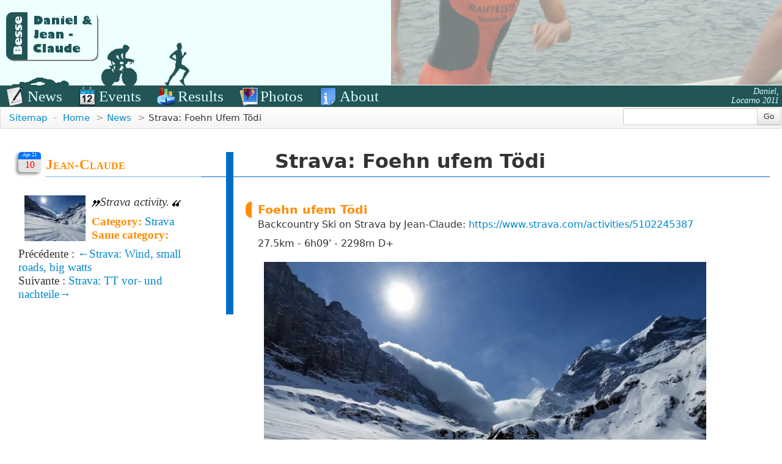

--- FILE ---
content_type: text/html; charset=UTF-8
request_url: https://besse.info/news/855-Strava-Foehn-ufem-Todi
body_size: 7656
content:
<!DOCTYPE html>
<html lang="fr">
<head>
	<title>Strava: Foehn ufem Tödi - Daniel &amp; Jean-Claude Besse</title>
	<meta property="og:title" content="Strava: Foehn ufem Tödi - Daniel &amp; Jean-Claude Besse" />
	<meta name="description" content="Strava activity.. a news from Jean-Claude Besse, on 10 Apr 2021." />
	<meta property="og:description" content="Strava activity.. a news from Jean-Claude Besse, on 10 Apr 2021." />
	<meta charset="utf-8" />
	<meta name="author" content="Daniel &amp; Jean-Claude Besse" />
    <meta http-equiv="X-UA-Compatible" content="ie=edge" />
	<meta name="viewport" content="width=device-width">
	<link rel="shortcut icon" href="https://besse.info/favicon.ico" type="image/x-icon" />
	<link rel="icon" href="https://besse.info/favicon.gif" type="image/gif" />

	<script type="text/javascript">function connecte(){return '';}function base_url(){return 'https://besse.info/';}</script>
	<link rel="stylesheet" type="text/css" href="//ajax.googleapis.com/ajax/libs/jqueryui/1.11.1/themes/start/jquery-ui.min.css" />
	<script type="text/javascript" src="//ajax.googleapis.com/ajax/libs/jquery/1.11.1/jquery.min.js"></script>
	<script type="text/javascript" src="//ajax.googleapis.com/ajax/libs/jqueryui/1.11.1/jquery-ui.min.js"></script>

	<script src="https://besse.info/media/display/jquery.cross-slide.js" type="text/javascript"></script>
	<script src="https://besse.info/media/display/bg_img.js" type="text/javascript"></script>

	<link rel="stylesheet" type="text/css" href="https://besse.info/media/display/style.css?d=1539288555" />
	<link rel="stylesheet" type="text/css" href="https://besse.info/media/bootstrap/css/bootstrap.min.css" />
	<link rel="stylesheet" type="text/css" media="print" href="https://besse.info/media/display/print.css?d=1429082986" />
	<link href="https://besse.info/media/display/news.css?d=1604338333" rel="stylesheet" type="text/css" />
<script type="text/javascript" src="https://besse.info/ckeditor/ckeditor.js"></script><script type="text/javascript" src="https://besse.info/media/display/form-comment.js"></script><script type="text/javascript" src="https://besse.info/media/display/RTEmode.js"></script><link href="https://besse.info/rss/news.xml" rel="alternate" type="application/rss+xml" title="news" />
<meta property="og:type" content="article" />
		<meta property="og:url" content="https://besse.info/news/855-Strava-Foehn-ufem-Todi" />
		<meta property="article:published_time" content="2021-04-10T06:23:28+0200" />
		<meta property="article:author" content="https://jcbesse.ch" /><meta property="og:image" content="https://besse.info/media/news/strava_push_5102245387.jpg" /><meta property="og:image:width" content="768" /><meta property="og:image:height" content="576" /><meta property="og:image:type" content="image/jpeg" />
	<!--[if lt IE 9]>
		<script src="//html5shiv.googlecode.com/svn/trunk/html5.js"></script>
		<script src="//css3-mediaqueries-js.googlecode.com/svn/trunk/css3-mediaqueries.js"></script>

		<style type="text/css">
			article, aside, details, figcaption, figure, footer, header, hgroup, menu, nav, section {
				display: block;
			}
		</style>
	<![endif]-->
</head>

<body>
<div id="page">
	<header>
		<h1><a href="https://besse.info/"><img src="https://besse.info/media/res/header.png" alt="Daniel & Jean-Claude Besse" /></a></h1>
		<div id="silhouettes"><img src="https://besse.info/media/res/nat_silhouette.png" alt="Natation" /> <img src="https://besse.info/media/res/velo_silhouette.png" alt="Vélo" /> <img src="https://besse.info/media/res/cap_silhouette.png" alt="Course" /></div>
		<nav>

			<ul>
				<li class="news"><a href="https://besse.info/news/page-1">News</a></li>
				<li class="events"><a href="https://besse.info/evenements/">Events</a></li>
				<li class="results"><a href="https://besse.info/resultats/">Results</a></li>
				<li class="photos"><a href="https://besse.info/photos/bestof">Photos</a></li>
				<li class="plus"><a href="https://besse.info/plus/">About</a></li>

			</ul>
		</nav>
	</header>

	<form action="https://besse.info/recherche/" method="get" id="recherche">
		<p style="margin: 0;">
			<div class="input-append">
				<input name="q" type="search" size="22"  /><button class="btn" type="submit" >Go</button>
			</div>
		</p>
	</form>

	<ul class="breadcrumb" vocab="http://schema.org/" typeof="BreadcrumbList">
		<li><a class="plan" href="https://besse.info/sitemap/">Sitemap</a> <span class="divider">-</span></li>
		<li property="itemListElement" typeof="ListItem"><a href="https://besse.info/" property="item" typeof="WebPage">Home</a><meta property="position" content="1" /><meta property="name" content="Home" /> <span class="divider">&gt;</span></li><li property="itemListElement" typeof="ListItem"><a href="https://besse.info/news/" property="item" typeof="WebPage">News</a><meta property="position" content="2" /><meta property="name" content="News" /> <span class="divider">&gt;</span></li><li>Strava: Foehn ufem Tödi</li>	</ul>

	
	<div id="contenu" class="container-fluid">
				<section>
	<article class="" vocab="http://schema.org/" typeof="BlogPosting">
	<aside>
		<meta property="datePublished" content="2021-04-10T06:23:28+02:00" /><div class="calendrier"><div class="mois">Apr 21</div><div class="jour">10</div></div><div property="publisher" typeof="Organization"><meta property="name" content="besse.info" /><div property="logo" typeof="ImageObject"><meta property="url" content="https://besse.info/media/res/header.png" /><meta property="width" content="149" /><meta property="height" content="78" /></div></div><div class="auteur" property="author" typeof="Person"><span property="name">Jean-Claude<span style="display:none"> Besse</span></span></div><div class="resume" property="description"><meta property="thumbnailUrl" content="https://besse.info/media/news/855.jpg" /><img src="https://besse.info/media/news/855.jpg" class="title_photo" alt="Title picture" /><img src="https://besse.info/media/display/debut_citation.png" alt="Quote" />Strava activity. <img src="https://besse.info/media/display/fin_citation.png" alt="Quote" /></div><div class="categorie"><span class="titre_categorie">Category: </span><span property="articleSection"><a href="https://besse.info/news/categorie/6-Strava">Strava</a></span><br /><span class="titre_categorie">Same category: </span><br /><span class="prec"><a href="https://besse.info/news/854-Strava-Wind-small-roads-big-watts">&larr;Strava: Wind, small roads, big watts</a></span><span class="suiv"><a href="https://besse.info/news/856-Strava-TT-vor-und-nachteile">Strava: TT vor- und nachteile&rarr;</a></span></div>	</aside>
	<div property="publisher"></div><meta property="url" href="https://besse.info/news/855-Strava-Foehn-ufem-Todi" /><meta property="mainEntityOfPage" href="https://besse.info/news/855-Strava-Foehn-ufem-Todi" /><h2 property="headline">Strava: Foehn ufem Tödi</h2>
		  <div class="news_text"><div id="newstext_orig" property="articleBody"><h3>Foehn ufem Tödi</h3><p>Backcountry Ski on Strava by Jean-Claude: <a href="https://www.strava.com/activities/5102245387" target="_blank">https://www.strava.com/activities/5102245387</a></p><p>27.5km - 6h09' - 2298m D+</p><div style="text-align:center;padding:10px;"><img property="image" src="https://besse.info/media/news/strava_push_5102245387.jpg" /></div><div style="display:none" class="strava_map">u~b}Gswxu@?G@FNQHGRBH?\^LHFNB@DLDNFBBJJHNADJFADBBCFAJBLIDHH@FBH?BGB?BLFBJRPz@HFPOB?BFDADCD?B@BPJ?BDD@NJJ?FCDJJ@JHD@DCr@NLCHGF?DDH?DDR?FBJEBEJBFIZBPWLAJI?@Pk@ASBKHCFWT]F]T]Pq@P[JEHQB?DGNIN?JI\Ld@@d@i@TeATSRCdAYJOBKHGLOD@JGFOLBLE?IFGHQHEJ[JSD?BGLGBMP?ROB@BGXAFKJCDGB@AAFIF@LGNA\UHKFAPIJ@LMH?HETFP?LBR?NFJ?RDHALJN@HBL?~Bn@b@DASPOFKLI@KFIGF@DD?CG@IBBKIESKEIQ?SFKF?LBHJBNHD@FHB@FPR?DD@NHBNRVL^@JAJLXHHLf@JHDRRLPFBNDBL\`@?LDFLADF?DD@HJHLVTTDJT\P`@NBNAV@DXJRHHH`@JNZ?DCv@cB\Mb@e@P]DCF@BDHDDLNJVQNGJWB@DEFAJBj@CD@@HJFDHBNTR@BDDPF?FFDDNZNNDBDRAHB?@FERBd@O\DLNDN@JM^Y\ERBAFBLABEAALBJGNACDD?JB@DH?HDBRLANRD?@VMd@MJEA?GEB?AGF@FFJJ@BNLFNZLDBDFBLNBLH@JJFXHHAJFD?JNF?JBD@NDPR@BBH?@DDD@JH@DHDTJAFRF@FFP\F@LJFAH@DHFVRFLNFNCNBLHLHC?BDD?DFFABDBF@FHHBBJN?HH?FRDFC@FHB@LNJN@?FTFLNJ@BDD?DLHD?PD?HLH@NNFZJJNj@AJDf@PLLXF??NBBBJDB@RLh@EXDH?NJRJh@FLb@d@JTHBRRHDRVFPAt@F@BB?HFBDPD@?BD@?NHAPf@FHFA?JEJFLFBFNJHB@FCFNF@BHPHFFH@f@CP^RNZZVN@XLNHDBARHV?TTh@JHDD?DBJANBVH\D@DNHLRLFHPNJBHJBRXHZF@DPFHBJ?P\VBFF@BLBBBFLLBJBB@NJJ?FHL@HHDDRD@DHD@?DV`@LNPF@FN@@FD@R?BBJ@@DJDD?@FJFRd@NNBHLH@BPFDJLN@LTPFRHN@TH\T^HPFBDDL\Hb@Av@BJR`@r@`ANZ|@dADLf@f@v@ZJATBf@EX?p@H\G|AETC\?JCTDHCNDHARTR^FTBB^~@DFBJHLXxAHLHFJNb@XHNNLVFTGFWL[FGLDHJTPL@`@IFBHHJTHTDZHVPRTFbAAPHXX`@ZN`@Jh@JXJPHFf@NJLRJLRLJXd@Z`AXb@~@z@f@HZHp@V`@h@Xf@HXTf@p@n@VRpAP|@Ir@@ZFN@lAXVJVDDDP?FFrAj@LHd@LN@l@TBA?F?CCB?E?JXLN?PFDCb@HHHDARDJHA@B?ABBB^FXXB?@DPBDDF?@D@ADBB?DFDA?Bb@J@DRBHHJBLGAEDCAGBAHALDACFDFAJKN@DC@GOO?KKQDGQUEWGGAO?B@Ad@BXEHGKK@CACJADGP??DFICC?OCAJFCDFFVCCBb@INDHA@CF?A?EGFAEA@CACBACCABP?DFL@GAe@YBECA@CN@EO[@LCEAK@CBKECBLEOGDCE?EC?KROD??ADAJFD?@GAADEBB?C`@NAC@CLCB@FLFF\D?BBA?ABGCIEC@ECE?KFBPAd@LVBLLADB@LADBBCRDDBN@FBDAFDTMNJPGL@@AE@BA@UGEAEH@CEBGCEMCAI@CSO@IEE?IEUBGKIAIC?n@CIFBAF@DDF@@BD@@BH?BFBAC??B@??DD@C@FH\JH\NX@JLD@JFFBLNRDLH@?BHD^CL?DDJCLONERUDAF@?AZYVIFQRW@GZ[BI?GLQHIXYJGJALKPW\M`@ILKJAv@@HHTHABNCBDDBDLJJADBF?P?AD@?C?BF?BFTBBDLLhAd@VRBDDBVVj@NZAH@?BD@N?JJJ@LJ?DF@@B^?PFd@BD@N?BDF@JHJ?BFL@JCFGHCd@C\BTC^L@FB@@BBAFBHDh@IDBJA?D@HFB@DFJF@JELODQFGJCF?FDJ@@B@?ADBDADBRD?DEBGDACCE@@@F?FBA?@@C?AFHFL?BA@DLBBI@B\]BA@BLAFDH@FE@D@C@BFCF@FIDBG\CDE?@DBDD@HCD@@NBD@EFGDAB@Fb@b@WF@ATBRFDHEJMJ?PIJB?HDJLBVA\LXADBR?BBD?XZTCLIDEBQJOD?BDBAFJ?A?DLD@ND@@B?PKBB@A?@CF@?HGJ@PFC@EPEHKBB@LAn@JEBENGBEB@Bj@Mb@?JIT?FIFCRC@?@EHAA?DCA\@CNCNEDCHG@CJEBO@IJSLCEF?LJ@BF?MPEBAFG@AB?ETPKFMLAFKDGZG?CHUJ?BGBK@EPMLIT?LIJHF?E@?HB?BERGJK`@EJMJTJ@DKJGLUNBAXP@FQXOJQHOBGAF?X`@h@`@QZc@V@@M?CBJPJ\T^PLD@BE@@X?BBEFI`@KT?LEJMVINE@A@HF?ANLF@`@?LCI\APMXJ@RAF@DCDGJACFA^EXEFGAVBF?NMEP?d@I^AAJHPDC\O\LPLD@HCNS\Pf@^b@Jt@JXDDLl@FHDEL}@DWDIFa@LUPUZ[TIF@v@hAJFJ@HANGHKn@e@JUNe@LYRuABa@D]^e@R?HIRw@BQHKFAHLBJD@GG?BTRd@LDFx@\r@f@\p@Rp@`@j@\J`@@pApAj@`@h@XPNRVd@\RFn@Jb@PVZZTXZFLJp@FPf@r@TRHDR?ZEFB?CA@BAb@Vd@FNKFIJ]@QDKLKDIRE_@k@k@c@CACBRQJE?BBEl@@DBL?FH@AF?HDr@LRCA?@?AB@CHAX??B?CCAB@AADCABDDNFAF|AUf@[B?NFBAABFMR?ABDCEDPCl@WTOf@Sn@[NEXU\Ab@]x@k@LGPCTMD@RCX@VHJAF@BFRNFLAFXgAFIJYHm@BIDC@SFMDCF?BDH@DHF@BFXH@DH?BFJBBJVH?DDBAFHRD@?BB@?HJHHNCDBB?DLDAXJF?TDJF]P]@KBEACDG?EHKAIDMLQBOAKHI?MDABKDE@[ACCACOBICC?ELu@BDADFD@NFEB?@PBO?MCC@EAK?LBBDA@FFF?BBE?IC?D?JR?UBALNEFBC@DJGF?CBB@CD@?@HB@?NEV?PHPBDBJDD?PCJ@B?OR_@AKC?B@ADDTAFB@CFD@B?BJAN@B@FALDHC`@BFCHTY?CHUCI@MECDEE?@KTSRo@BIC?BWXq@@SCA@IBPD@DH?HB@DVFBBLDADBAFDB?LBJCHBH?EFKAEDUHGCKBSBCCBADF?DNFBABHH@JHNBHALBDADBBABBB?LDBIN?DDDBLDD@?EXBDI^?JBBCTUpAB??HDGA@L?@@ADBBD?@BGDBC?DD?BEGF@A?RPdAAh@EPD\AVER@RA^@@KRE?Qf@DB?JLL?NFH@FVVH?FHNDGZ@@ALBHC@An@BXHBA@D@HJ@FMZUTERBHJB?@HFAJDD@DANGTAr@CZ@L@t@TLBDLD@FFAPRAH@DAD@B?DDLDDF@@DD@FTFB@TCJF?DFDPFH?BLNDNFB@FF@ADJJPFF?HB?FRF@HJL?HHCBB?NR?BBF?@FBAAFRFAB?HFH?DB@?V@@ABDEEDC@?FFEK?@GLFDFANBJABDLC?@FCDC^A@B@@HKB?B@AEHBEB@EK?Hh@?JCBBGlACP@BO\G@IREFAD@DGL@?AJKHEN@@C?CLGB?Db@??CFAKf@?JEDCJ?BCDC`@KP?Jt@DTIDGRMNCD?HJR@NRh@~AEJ?ZINALEH?`@CB@FCDEXBFCDBDCH?JC@?D?V@ACED@C@?HAj@@VFAHEH@@AAAF?FCNCHEDBEN?TEL@JCLBDCL@BIH?NAFGDFAH@P??B^HBEA??|@Cf@b@P?PIf@BJPFF@?DR@NFHAN@JDXRf@THLLH?BFDNDBA@FFHA\@RMlAEFQ~@Ud@CP@JOn@O^?FEFMl@MVKd@g@l@M^?R@@Cl@Jb@RXDALBC@@CABB?@IAo@@e@Hw@@_@FO?KAm@X{ABs@b@qAF]AWBWAUF[?ICGECOBFa@AGSO@OPe@@SCEE?GFBCDAGHSJBK?BEAEUQQGMKCO@EAEIQEIIKGIWQACC?[CCKAEG@OFQ?GIGAI@]EAEKDKCB@IDABEB[IQ@OEOB]GKCKFy@CEICCECy@MFC?CCAe@GKEWCCG?CIFw@A?DWGUB]CUADEEK@CD@EGBKe@@SIDI?@AEDSBc@V?C?@HOAN_A\E@EE?IJe@Bc@DUPa@KEAG@OEK@SHQ@QNs@Tk@Jg@JWDc@AAC?UJE@EGQwBQUEKSs@Us@Em@[iB@_@AIAB?IBaDCAC?EBMTIOe@ZG?SEQQW??IOEQYCWF]GKASFa@CEMK?KD_@AGMOCI?_@CGMGEIB[CECCUCCG?YMUAKJg@MU?c@IQCSDSAYU[CK?KJc@?KO[Ec@F]Ck@DoADSADAAE@MuDImAc@{BKGEPOACJCBE?EI?CBAGECR@HB?EF?LE@GEEKCAEDAPCBE?QYQ|BAFEAIK?GUv@ABE@GMIq@KFEJGEIo@AEA@AKAFEAEe@GSGNC?IIERE?EGQ_@CDCPE@EAQg@@ADBAAAFE@aAaAe@YA??DDLCBOEw@k@e@Mq@]qAkASa@i@Ws@e@c@[i@k@_@Kc@Uw@_@k@i@}@a@q@i@F??PVpAAJIBWIaAy@UMIGU_@?BGDEVGBM?UQSEe@]IM@GIBAJLUIP_@Sc@_@]c@SOM[OMGIOe@CY[WMWCIOY[gAOWMS][GMSw@[i@So@GKMCWHIAGEIc@[cAG]GKs@g@G[KOGAOBBCOA]?ECAEDSEGD?EK?GD_@CCO?AG?MEKEA?MA?BIGO@SEYUe@SWAq@KDAEm@gDSe@Oc@IDYMEGsAuDABD@AVH`@Dn@A^AFE@GCGDCAIIC?GHOEEBGREAEIEAOFKMULGAi@q@u@m@MQCICHCEa@GQIW_@cA{@_@i@IO?E@??BCEB@EC@CDBEABA?AGCHCGEHB?ADAOEg@g@OUc@YIMc@I[UKACD@JGBOAAD?TGFI?QGCD?JFRCFEDSE@VIDMAGDFRCFOBABHTDXLR@FCFQF?HBJTT?HEHGBCFFx@?LEHEBOKI?GDA^@HHJACC?EHYKG?GTIHO@OPSDq@TmDpBi@b@[RODi@NkAPsAZeBj@eB`@g@F}@@kBZSCP@ACB??E@JG?@?CC@AKOJDABK?JDSLWHu@Fa@Ae@@{@CkABYSkAk@W[ISU[MYIGA@BF?C?B@AAEBAGGe@Oe@AKBOJSDMFWTOFMNYLUPCAAHA?ILGADDC??EA?GLEBEVULBDABG??F@BC@?HC@?FKPI?FDCGqAt@e@P[Dc@?OEIK]s@OYGUGCSYw@u@c@QGBAFBDEZLV?JIVJ`@@TEDGBSC_@MGFCPIFMAOEQIGISGEBKKYESKUAMEy@_@S?k@OB?AB?DJLCHKAH?E@CDBJCFQR]Ce@WHb@EL@HADIHCXCD?NYTAD?PAHKHFDADGHWBANBNCFYJDVCHGFI@UEMRC@IG`@Ka@Ok@i@MCGDKNGDO@OAUG_@Mg@WyBq@aAg@QOC?CEYKMKO@u@c@I?@AECY?IEUEOG[?QEY@E??CIBMC]JI@EEIDICWAo@Yk@OAGIGGAAGECAGJACFB@@CCOQMMSOOGUIIISEE?E_@a@KGQGC?EEg@EKBSCMMCMKAUKKKAIMECK?IGE@DBA?KGGIc@C@GECQQA?@CQC@BC?D@EG?FBG?B@?@a@i@SOGIMKq@UQO]u@Uq@Yc@i@c@]KW@[FIAS]AMGMUo@SWEC_@DICOQECUG]Ew@c@SSQa@y@iA}@w@m@}@QOQGY?w@HU?[Hk@?e@Lq@G{A@s@Q]W}@oAa@a@aAeBIYE[@MEQMYCc@k@uAUw@IO[YYc@QKCMEBMG{@u@OGg@Gm@QwAgAKWQ}@IMCSKOEOKM_@u@ECAIIIOa@II?SEO@CKIGOQOWI?CQKUEKGSAGEA@ACO@]ESI_@YCGMDBE?GC@AEG@IMGB?B@CUWo@_@i@q@S?UDe@CKMOIk@}@[a@aA}AKk@Au@EACGWUEKMAGK?GEGDGCWDIDA?IEMMAUQEQEIUgA?g@ES_AeC[a@}@s@KGi@O{@s@cA[e@YYm@[g@oA}A]Yu@c@U[Ym@UcA_@k@i@yAEU?U@IFGLOVGHKBUAQa@g@MYIGK?QBUG?OPe@@YCKS[KIIA]LQDu@Ee@W]e@m@a@a@_@_@OWEQ@GB@BKA?@AACJIDaAFSCGEq@k@MES@GD?FEL@FGDMh@U`@C?CI@ECASDCCM@DEGCO?AE?EKCNC@EMCCEDABBY?MBQGQIGBI@DIUEEIMG@KIEDEAE]EKD?@CA?AA@GFEOS?WKKKS]E[Um@Eg@Og@aBsCOE?DV^BPAT@Bm@\QRKBsA?IMBEAAG@@JGCC@OAECG?IIg@CICGD?CECMAGGI@QKU@MEW?CEGBEDa@FULIHGAKFECGJWLGCMDCLGAMFAHIB?HKFGBGCc@F?@KAIDOVQLGLOL@HMJCPWH?FK@CHKDW@]Ju@b@OPOBIJ@d@ILMb@QR[FQIk@AUNIPIJ?HSd@?JCLUV@FGFEPMVIv@EBSb@KH?HB@ELQJa@BQAOFS@QB_@EGEW?IEM@_@GU??ADCKDEHCEAFGBSPA?IKKGGOUYIOEMICGBKGO@GOC[MC?AB@AEB@AB{@UMAO@IEAGWKEMKk@][_@QQCSFMNI?@?CBICSWAESCK_@@a@Nk@P_@?K</div></div>		
		<div class="commentaires_container ">
		<div class="ajouter_commentaires">
					</div>
		<p style="clear: both;"> </p><form action="https://besse.info/news/commenter/855" class="form-inline form-comment" id="form-855" method="post" accept-charset="utf-8">
<input type="hidden" name="cicsrftoken" value="5db7df44c3fa8bce463e827b7018172d" />                                                                                                                         
				<input type="text" name="name" style="position:fixed;top:-100px;" />
				
				<div class="input-prepend">
					<label for="pseudo-855"><span class="add-on">
					<i class="icon-user"></i>
					</span></label><input id="pseudo-855" name="pseudo" class="span2" placeholder="Pseudo" value="" type="text" maxlength="20" />
				</div>
				<div class="input-prepend">
					<label for="email-855"><span class="add-on">
					<i class="icon-envelope"></i>
					</span></label><input id="email-855" name="email" placeholder="E-mail" type="email" value="" />
					<label for="notification-855"><input id="notification-855" type="checkbox" name="notification" checked="checked" />Email notification if Daniel or Jean-Claude responds.</label>
				</div>
				<br /><br />
				
				<div class="control-group">
				<label class="control-label" for="captcha">Captcha</label>
				<div class="controls">
				<input id="captcha" name="captcha" value="" type="text" />
				<p class="help-block">Copy the text on the picture<br /><img  src="https://besse.info/media/captcha/1769643850.6373.jpg" style="width: 150; height: 30; border: 0;" alt=" " /></p>
				</div></div>
		
				Edit style <span id="commentaire-855_mode">basic</span> | <a id="commentaire-855_mode_a" href="#commentaire-855" onclick="RTE_mode('commentaire-855');">advanced</a><br />
				<textarea id="commentaire-855" name="commentaire" cols="300" rows="10"></textarea>
    
			<div class="form-actions">
			<input class="btn btn-primary" type="submit" value="Send" />
			</div>
			</form>
		</div>	
		</div>
		<span class="prec"><a href="https://besse.info/news/854-Strava-Wind-small-roads-big-watts">&larr;Strava: Wind, small roads, big watts</a></span><span class="suiv"><a href="https://besse.info/news/856-Strava-TT-vor-und-nachteile">Strava: TT vor- und nachteile&rarr;</a></span>	</article>
</section>

	</div>

	<footer>
		<div id="footer_contact_gauche" class="footer_col">
			<img class="footer_img" src="https://besse.info/media/res/nat_rgb.png" alt="Natation" />
			<address>
				Daniel Besse<span class="footer_plus"><a href="https://dbesse.ch">plus</a></span><br />
				Rushteam Ecublens<br />
				<a href="http://strava.com/athletes/dbesse" class="strava-badge strava-badge-follow" target="_blank"><img src="https://besse.info/media/display/strava-badge.png" alt="Strava" /> Strava</a><br />
				<a href="https://www.instagram.com/bessedaniel" class="instagram-badge" target="_blank"><img src="https://besse.info/media/display/instagram-badge.png" alt="Strava" width="16" height="16" /> Instagram</a><br />
				<a href="/cdn-cgi/l/email-protection#d4b0b5babdb1b894b6b1a7a7b1fab2a6fabab2eba7a1b6beb1b7a0e98f87bda0b1f1e6e4b6b1a7a7b1fabdbab2bb89">Contacter Daniel par mail</a>			</address>
		</div>
		<div id="footer_contact_centre" class="footer_col">
			<img class="footer_img" src="https://besse.info/media/res/velo_rgb.png" alt="Vélo" />
			<address>
				Jean-Claude Besse<span class="footer_plus"><a href="https://jcbesse.ch">plus</a></span><br />
				Rushteam Ecublens<br />
				<a href="http://strava.com/athletes/jean-claude_besse" class="strava-badge strava-badge-follow" target="_blank"><img src="https://besse.info/media/display/strava-badge.png" alt="Strava" /> Strava</a><br />
				<a href="https://www.instagram.com/jcbesse" class="instagram-badge" target="_blank"><img src="https://besse.info/media/display/instagram-badge.png" alt="Strava" width="16" height="16" /> Instagram</a><br />
				<a href="/cdn-cgi/l/email-protection#107a75717e3d737c716574755072756363753e76623e7e762f6365727a7573642d4b4379647535222072756363753e797e767f4d">Contacter Jean-Claude par mail</a>			</address>
		</div>
		<div id="footer_contact_droite" class="footer_col">
			<img class="footer_img" src="https://besse.info/media/res/cap_rgb.png" alt="Course à pied" />
			'Cause triathlon's fun, isn't it ?
		</div>
		<div id="footer_copyright">
			&copy; Copyright Daniel et Jean-Claude Besse | Icons by <a href="http://schollidesign.deviantart.com/art/Human-O2-Iconset-105344123">Human-O2</a>
		</div>
	</footer>
</div>
<div id="box"></div>

<script data-cfasync="false" src="/cdn-cgi/scripts/5c5dd728/cloudflare-static/email-decode.min.js"></script><script defer src="https://static.cloudflareinsights.com/beacon.min.js/vcd15cbe7772f49c399c6a5babf22c1241717689176015" integrity="sha512-ZpsOmlRQV6y907TI0dKBHq9Md29nnaEIPlkf84rnaERnq6zvWvPUqr2ft8M1aS28oN72PdrCzSjY4U6VaAw1EQ==" data-cf-beacon='{"version":"2024.11.0","token":"2f91b600946542f796ada2e48793e687","r":1,"server_timing":{"name":{"cfCacheStatus":true,"cfEdge":true,"cfExtPri":true,"cfL4":true,"cfOrigin":true,"cfSpeedBrain":true},"location_startswith":null}}' crossorigin="anonymous"></script>
</body>
</html>


--- FILE ---
content_type: text/css
request_url: https://besse.info/media/display/news.css?d=1604338333
body_size: 1059
content:
article{
	margin-top: 10px;
	font-size: 16px;
	line-height: 22px;
}
article p, article li{
	font-size: 16px;
	line-height: 22px;
}	
article:after{
	content: ".";
	display: block;
	clear: both;
	visibility: hidden;
}
aside{
	clear: both;
	float: left;
	width: 25%;
	margin: 10px 0 0 10px;
	padding-right: 30px;
	font-family: "Georgia";
	font-size: 120%;
	border-right: 12px solid #006ec7;
}
.news_text{
	float: left;
	width: 60%;
	margin: 10px 0 10px 20px;
	text-align: justify;
	padding: 30px 10px 10px 20px;
}

.date{
	float: right;
	font-size: 90%;
	color: #0073ff;
}

.calendrier{
	float: left;
	width: 37px;
	text-align: center;
	background: none;
	
}
.calendrier>.mois{
	height: 12px;
	line-height: 10px;
	font-size: 8px;
	color: white;
	background: #0073ff;
	border-radius: 5px 5px 0 0;
	box-shadow: -3px 3px 5px #888;
}
.calendrier>.jour{
	height: 21px;
	line-height: 18px;
	font-size: 16px;
	font-weigth: bold;
	color: red;
	background: #e4e4e4;
	border-radius: 0 0 5px 5px;
	box-shadow: -3px 3px 5px #888;
}

.auteur{
	height: 40px;
	line-height: 40px;
	margin-left: 45px;
	font-variant: small-caps;
	color: #ff8c00;
	font-weight: bold;
	font-size: 120%;
	border-bottom: 1px dotted #006ec7;
}

.resume{
	margin: 30px 10px 10px 10px;
	font-style: italic;
}

.title_photo{
	float: left;
	margin-right: 10px;
	margin-bottom: 10px;
}

.categorie{
	margin-top: 10px;
}
.categorie:after{
	content: ".";
	display: block;
	clear: both;
	visibility: hidden;
}
.titre_categorie{
	color: #ff8c00;
	font-weight: bold;
}

.commentaires_container{
	margin: 40px 0;
}
.commentaires_border{
	position: relative;
	top: 0;
	left: 0;
}
.commentaires_border:before, .commentaires_border:after{
	display: block;
	content: "";
	height: 10px;
	width: 90%;
	position: absolute;
	top: 40px;
	border: 1px solid #ff8c00;
	box-shadow: 1px 1px 4px #ff8c00;
}
.commentaires_container:before{
	transform: rotate(2deg) translate(10px);
	-moz-transform: rotate(2deg) translate(10px);
	-o-transform: rotate(2deg) translate(10px);
	-ms-transform: rotate(2deg) translate(10px);
	-webkit-transform: rotate(2deg) translate(10px);
	left: 0;
	z-index: 2;
}
.commentaires_container:after{
	transform: rotate(-2deg) translate(-10px);
	-moz-transform: rotate(-2deg) translate(-10px);
	-o-transform: rotate(-2deg) translate(-10px);
	-ms-transform: rotate(-2deg) translate(-10px);
	-webkit-transform: rotate(-2deg) translate(-10px);
	right: 0;
	z-index: 1;
}

.commentaires{
	margin-top: -2px;
	padding: 10px;
	border: 1px solid #ff8c00;
	box-shadow: 1px 1px 4px #ff8c00;
	background-color: #fff;
	width: expression(this.scrollWidth < 250 ? "250px" : "auto"); /*min-width pour IE, pas interprété par les autres */
	min-width: 250px;
	overflow: auto;
	z-index: 40;
	position: relative;
}
.commentaires_limite{
	clear: both;
	height: expression(this.scrollHeight > 250 ? "250px" : "auto"); /*max-height pour IE, pas interprété par les autres */
	max-height: 250px;
}
.commentaires hr{
	color: orange;
	border: 1px dotted;
	margin-top: 20px;
}
.ajouter_commentaires a{
	clear: both;
	padding-right: 10px;
	float: right;
}
.img_commentaires{
	margin: 10px 0;
	padding-left: 10px;
	font-family: "Monotype Corsiva", Serif;
	font-size: 140%;
	height: 25px;
}
table.commentaires{
	text-align: center;
}
.form-comment{
	display: none;
	background-color: #f5f5f5;
	padding: 20px 20px 0 20px;
}
.form-comment textarea{
	height: 120px;
	width: 400px;
}

section h2{
	margin: 0 0 0 25%;
	padding: 5px 20px 5px 120px;
	line-height: 40px;
	font-size: 200%;
	border-bottom: 1px solid #006ec7;
}
section h2 a{
	color: #005091;
	text-decoration: none;
}
section h2 a:hover{
	text-decoration: underline;
}
.news_text h3{
	font-size: 120%;
	color: #ff8c00;
	border-left: 10px solid #ff8c00;
	margin-left: -20px;
	padding-left: 10px;
	border-radius: 10px;
}

.prec{
	float: left;
}
.prec:before{
	content: "Précédente : ";
}

.suiv{
	float: right;
}
.suiv:before{
	content: "Suivante : ";
}

.pagination{
	clear: both;
	display: table;
	margin: 10px auto 18px auto;
}


article.Daniel aside, article.Daniel aside .auteur, article.Daniel h2 {
	border-color: #31892d;
}
article.Daniel h2 a {
	color: #246421;
}
article.Jean-Claude aside, article.Jean-Claude aside .auteur, article.Jean-Claude h2 {
	border-color: #bf1c1c;
}
article.Jean-Claude h2 a {
	color: #8b1414;
}

.news_gallery {
	overflow-x: scroll;
	white-space: nowrap;
	text-align: center;
	font-size: 90%;
	margin-bottom: 20px;
	border: 1px solid #aaa;
	border-left-style: dotted;
	border-right-style: dotted;
}
.news_gallery > div {
	display: inline-block;
	vertical-align: middle;
	max-width: 95%;
}

.translate {
	font-size: 80%;
	margin-bottom: 10px;
}

@media screen and (max-width: 800px) {
	article{
		border-bottom: 1px solid grey;
	}
	aside{
		float: none;
		width: 95%;
		margin: 10px 0;
		border: none;
	}
	
	section h2{
		padding: 0 5px;
		margin: 10px 0;
	}
	.news_text{
		width: 95%;
		margin: 0;
		padding: 10px;
	}
}


--- FILE ---
content_type: application/javascript
request_url: https://besse.info/media/display/RTEmode.js
body_size: -145
content:
/**
 * RTE_mode
 */

function RTE_mode(RTE_id)
{
	var RTE = CKEDITOR.instances[RTE_id];
	if(RTE == undefined)
	{
		CKEDITOR.replace(RTE_id);
		document.getElementById(RTE_id+'_mode').innerHTML = 'advanced';
		document.getElementById(RTE_id+'_mode_a').innerHTML = 'basic';
	}
	else
	{
		RTE.updateElement();
		RTE.destroy();
		document.getElementById(RTE_id+'_mode').innerHTML = 'basic';
		document.getElementById(RTE_id+'_mode_a').innerHTML = 'advanced';
	}
}


--- FILE ---
content_type: application/javascript
request_url: https://besse.info/media/display/bg_img.js
body_size: 169
content:
$(document).ready(function() {
	$('#silhouettes').after('<div id="bg_img"></div><div id="bg_img_degrade"></div><div id="bg_img_caption"></div>');
	
	if($('#bg_img').css('display') == 'none') return;
	
	$('#bg_img').crossSlide({
	  fade: 1
	}, [
	  {
		src:  base_url()+'media/res/header/Locarno_d.jpg',
		alt:  'Daniel, Locarno 2011',
		from: '0% 80% 1x',
		to:   '0% 15% 1.7x',
		time: 6
	  },
	  {
		src:  base_url()+'media/res/header/Zone3_2015_1.jpg',
		alt:  'Daniel et Jean-Claude, St-Sulpice 2015',
		from: '0% 60% 1x',
		to:   '0% 0% 1.7x',
		time: 6
	  },
	  {
		src:  base_url()+'media/res/header/Uster_d1.jpg',
		alt:  'Daniel, Uster 2011',
		from: 'top left',
		to:   'bottom right 1.5x',
		time: 4
	  }, 
	  {
		src:  base_url()+'media/res/header/Virklon_2015.jpg',
		alt:  'Daniel et Jean-Claude, St-Sulpice 2015',
		from: '0% 0% 2x',
		to:   '0% 40% 1x',
		time: 6
	  },
	  {
		src:  base_url()+'media/res/header/Uster_d2.jpg',
		alt:  'Daniel, Uster 2011',
		from: '100% 80% 1.5x',
		to:   '80% 0% 1.1x',
		time: 4
	  }, 
	  {
		src:  base_url()+'media/res/header/Uster_jc.jpg',
		alt:  'Jean-Claude, Uster 2011',
		from: '100% 20%',
		to:   '30% 20% 1.5x',
		time: 4
	  },
	  {
		src:  base_url()+'media/res/header/Zone3_2015_2.jpg',
		alt:  'Daniel et Jean-Claude, St-Sulpice 2015',
		from: '0% 50% 1x',
		to:   '0% 0% 1.7x',
		time: 6
	  },
	], function(idx, img, idxOut, imgOut) {
	  if (idxOut == undefined)
	  {
		// starting single image phase, put up caption
		$('#bg_img_caption').html((img.alt).replace(', ', ',<br />')).fadeIn(1000);
	  }
	  else
	  {
		// starting cross-fade phase, take out caption
		$('#bg_img_caption').fadeOut(1000);
	  }
	});

});

--- FILE ---
content_type: application/javascript
request_url: https://besse.info/media/display/form-comment.js
body_size: -229
content:
$(document).ready(function() {
	$('.ajouter_commentaires > a').click(function(e) {
		e.preventDefault();
		var form = $(this).parent().parent().find('form');
		form.toggle();
		if(form.is(":visible")) {
			$('html').animate({scrollTop: form.offset().top-100},500);
			form.find('input:eq(1)').focus();
		}
	});
});
